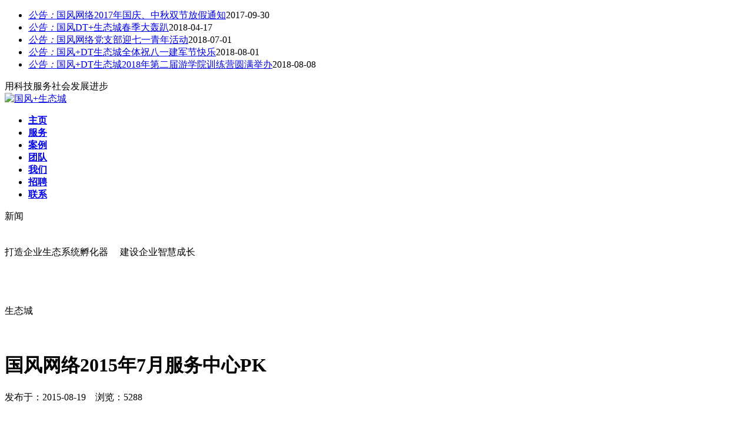

--- FILE ---
content_type: text/html; charset=utf-8
request_url: http://www.2400.cn/xinwen/detail_4543.html?cname=
body_size: 11292
content:
<!DOCTYPE HTML PUBLIC "-//W3C//DTD XHTML 1.0 Transitional//EN" "http://www.w3.org/TR/xhtml1/DTD/xhtml1-transitional.dtd">
<html xmlns="http://www.w3.org/1999/xhtml">
<head>
     
<meta http-equiv="Content-Type" content="text/html; charset=utf-8" />
<meta http-equiv="X-UA-Compatible" content="IE=Edge，chrome=1">
<meta content="width=device-width, initial-scale=1.0, minimum-scale=1.0, maximum-scale=1.0, user-scalable=no" name="viewport">
<meta name="format-detection" content="telephone=no" />
<title>国风网络2015年7月服务中心PK-国风+DT生态城</title>
<meta name="Keywords" content="国风网络2015年7月服务中心PK" />
<meta name="Description" content="td{padding-bottom:20px;}
img{MARGIN-LEFT:0px}呼和浩特做网站公司与您分享：走进八月，你会看到八月的色彩如同阳光照耀着生命的幸福，在田野上滚动，拂动着嫩" />
<link rel="stylesheet" type="text/css" href="/css/css.css" />
<link rel="stylesheet" type="text/css" href="/css/s-style.css" />
<link rel="stylesheet" type="text/css" href="/css/k_style.css" />
<link rel="stylesheet" type="text/css" href="/css/l_style.css" />
<link rel="stylesheet" type="text/css" href="/css/r_style.css" />
<link rel="stylesheet" type="text/css" href="/css/h_style.css" />
<link rel="stylesheet" type="text/css" href="/css/ryq_style.css" />
<script type="text/javascript" src="/js/jquery-1.7.min.js"></script>
<!--10.22自适应-->
<link rel="stylesheet" media="all" type="text/css" href="/css/Magic.css" />
<script type="text/javascript" src="/js/Magic.js"></script>
<!--10.22自适应-->
<script type="text/javascript" src="/js/jquery.SuperSlide.2.1.1.js"></script>
<script type="text/javascript" src="/js/inc.js"></script>
<link rel="stylesheet" type="text/css" href="/css/selectStyle.css"/>
<script type="text/javascript" src="/js/jquery.select-1.3.6.js"></script>
<script type="text/javascript">
$(document).ready(function(){
	$("select").sSelect();
	//提交表单
})
</script>
<script src="/js/Index.js"></script>

<script type="text/javascript">
    $(function () {
        $(".s-list li").hover(function () {
            var $left = $(this).position().left;
            $(".wrap-line span").stop(false, true).animate({ left: $left }, 200);
        });
        $(".s-list").mouseleave(function (event) {
            $(".wrap-line span").animate({ left: 0 }, 200);
        });
    });

</script>
<script type="text/javascript">
    $(function () {
        $(".s-aboutl").hover(function () {
            $(this).addClass("s-hover");
        }, function () {
            $(this).removeClass("s-hover");
        });
    });
</script>
<!--分页-->
<script type="text/javascript">
    $(function () {
        //IE7分页去阴影
        $("#AspNetPager1 a").removeAttr("disabled");
        //返回顶部
        $(".fhdb").click(function () {
            $('html,body').animate({ scrollTop: '0px' }, 500); return false;
        });
        //分页
        $(".paginator a").each(function () {
            var atitle = $(this).attr('href');
            if (atitle == '' || atitle == undefined) {

            } else {
                $(this).addClass("special");
            }
        });
        //上下篇
        $(".zy-wzfy span a").each(function () {
            var atitle = $(this).attr('href');
            if (atitle == '' || atitle == undefined) {

            } else {
                $(this).addClass("special");
            };
        });
    });
</script>
<script type="text/javascript">
    function doZoom(size) {
        var zoom = document.all ? document.all['Zoom'] : document.getElementById('Zoom');
        zoom.style.fontSize = size + 'px';
    }
</script>
<script type="text/javascript">
    $(document).ready(function () {
        var xnr = $('.sub_left,.case_main_left').html()
        $('.sub_left,.case_main_left').attr('id', 'leftMenuF')
        $('.sub_left,.case_main_left').empty()
        $('.sub_left,.case_main_left').append('<div id="menuF"></div>')
        $('#menuF').html(xnr)
        $('.sub_right,.case_main_right').addClass('bodyMainF');
    });
</script>
<script type="text/javascript" src="/js/sideNav.js"></script>
<!--左侧滑出效果-->
<script type="text/javascript">
    $(document).ready(function (e) {
        $('.sub_left ul li').each(function (index, element) {
            $(this).append('<i></i>');
            $(this).mouseenter(function () {
                $(this).find('i').stop(false, false).animate({ width: '185px' }, 250)
            });
            $(this).mouseleave(function () {
                $(this).find('i').stop(false, false).animate({ width: '0' }, 250)
            });
        });
        $('.fenlei_ul li').each(function (index, element) {
            $(this).append('<i></i>');
            $(this).mouseenter(function () {
                $(this).find('i').stop(false, false).animate({ width: '207px' }, 250)
            });
            $(this).mouseleave(function () {
                $(this).find('i').stop(false, false).animate({ width: '0' }, 250)
            });
        });
        $('.k_sub_top ul li').each(function (index, element) {
            var xwidth = $(this).width();
            $(this).append('<i></i>');
            $(this).mouseenter(function () {
                $(this).find('i').css({ 'right': 'auto', 'left': '0' }).stop(false, false).animate({ width: xwidth }, 250)
            });
            $(this).mouseleave(function () {
                $(this).find('i').css({ 'left': 'auto', 'right': '0' }).stop(false, false).animate({ width: '0' }, 250)
            });
        });
    });
</script>
<script type="text/javascript">
    $(function () {
        function b() {
            h = $(window).height();
            t = $(document).scrollTop();
            if (t > h) {
                $('#gotop').show();
            } else {
                $('#gotop').hide();
            }
        }
        $(document).ready(function (e) {
            b();
            $('#gotop').click(function () {
                $('html,body').animate({ scrollTop: '0px' }, 500); return false;
            })
            $('#code').hover(function () {
                $(this).attr('id', 'code_hover');
                $('#code_img').show();
            }, function () {
                $(this).attr('id', 'code');
                $('#code_img').hide();
            })

        });

        $(window).scroll(function(e){

    var h =$(document).height() - $(window).scrollTop();
    var scrollBottom = $(document).height() - $(window).height() - $(window).scrollTop();
    console.log(scrollBottom)
    if( $(window).scrollTop() == 0)
    {
        $('#gotop').fadeOut();
    }
    else{
        $('#gotop').fadeIn();
        /*document.title=h;*/
    if(scrollBottom>= $('.footer').height()){
        $('#gotop').css("bottom",175);
    }else if (scrollBottom = $('.footer').height()){
        $('#gotop').css("bottom",$(window).height() - h + 198);
    }
    }
    //b();      
})
})
</script>
<script type="text/javascript">
// 判断手机横屏时页面自动刷新
    function hengpin(){
        if(window.orientation==90||window.orientation==-90){  
            window.location.reload();   
            
        }  

    }
     window.addEventListener("onorientationchange"  in window  ? "orientationchange" : "resize",hengpin,false);
</script>
    <link href="/css/pagerstyles.css" rel="stylesheet" />
    <script type="text/javascript">
        var smartvideo_time = new Date().getTime();
    </script>
</head>
<body>


    <!--头部 开始-->
   
<div class="s-hander">
    <div class="s-handertop">
        <div class="s-w clearfix">
            <div class="s-handleft">
                <div class="txtScroll-top">
                    <div class="bd">
                        <ul>
<li><a href='/xinwen/detail_4844.html' target='_blank'><em>公告：</em>国风网络2017年国庆、中秋双节放假通知</a><span>2017-09-30</span></li><li><a href='/xinwen/detail_4861.html' target='_blank'><em>公告：</em>国风DT+生态城春季大轰趴</a><span>2018-04-17</span></li><li><a href='/xinwen/detail_4866.html' target='_blank'><em>公告：</em>国风网络党支部迎七一青年活动</a><span>2018-07-01</span></li><li><a href='/xinwen/detail_4871.html' target='_blank'><em>公告：</em>国风+DT生态城全体祝八一建军节快乐</a><span>2018-08-01</span></li><li><a href='/xinwen/detail_4872.html' target='_blank'><em>公告：</em>国风+DT生态城2018年第二届游学院训练营圆满举办</a><span>2018-08-08</span></li>

                        </ul>
                    </div>
                </div>
            </div>
            <div class="s-handright">
                <span>用科技服务社会发展进步</span>
            </div>
        </div>
    </div>
    <div class="s-handerfoot">
        <div class="s-w clearfix">
            <div class="s-logo"><a href="http://www.2400.cn" title="国风+生态城" target="_blank"><img src="/images/s-logo.png" alt="国风+生态城" /></a></div>
            <div class="s-nav">
                <ul class="clearfix">
                    <li data-menu="1"><a href="/"><b>主页</b> </a></li>
                    <li data-menu="2"><a href="/fuwu/"><b>服务</b></a></li>
                    <li data-menu="3"><a href="/anli/"><b>案例</b></a></li>
                    <li data-menu="4"><a href="/tuandui/"><b>团队</b> </a></li>
                    <li data-menu="5"><a href="/women/"><b>我们</b></a></li>
                    <li data-menu="6"><a href="/zhaopin/"><b>招聘</b></a></li>
                    <li data-menu="7" class="s-bjw"><a href="/lianxi/"><b>联系</b></a></li>
                </ul>
            </div>
        </div>
    </div>
</div>
   
    <!--头部 结束--> 
        <script type="text/javascript">
        $(function () {
            jQuery(".txtScroll-top").slide({ titCell: ".hd ul", mainCell: ".bd ul", autoPage: true, effect: "top", autoPlay: true });
        });
    </script>

    <div class="r_ej_title">
        <div class="r_ej_title_n w1073">
            <div class="r_ej_title_text r_l"><span>新闻</span>  <em><img src="/images/news_title_en.png" width="73" height="20" alt="" /></em></div>
            <div class="display_div r_r" style="width:330px; line-height:100px;">打造企业生态系统孵化器　   建设企业智慧成长生态城</div>
        </div>
    </div>
    <!--/二级栏目标题-->
    <!--主要内容 开始-->
    <div class="zy_main w1073">
        <div class="news_info_nr">
            <div class="news_info_title">
                <div class="news_info_title_left">
                    <h1>国风网络2015年7月服务中心PK</h1>
                    <p>发布于：2015-08-19　浏览：5288</p>
                </div>
                <div class="news_info_pian">
                    <a class="news_info_pian_one" href="/xinwen/info_51.html?cname=" title="返回列表"></a>
        <a class="news_info_pian_two" href="/xinwen/detail_4635.html?cname=" title="2015年商务中心PK"></a>

        <a class="news_info_pian_three" href="/xinwen/detail_4734.html?cname=" title="盘点2014年互联网的CEO"></a>

                </div>
                <div style=" clear: both "></div>
            </div>
            <!--news_info_nr-->
            <div class="news_info_text" id="Zoom">
                <style>td{ padding-bottom:20px;}
img{MARGIN-LEFT: 0px}</style><p>&nbsp;&nbsp;&nbsp;&nbsp;&nbsp;&nbsp;&nbsp;&nbsp;<br/>&nbsp;&nbsp;&nbsp;&nbsp;<br/>&nbsp;&nbsp;&nbsp; <br/></p><table width="551" cellspacing="0" cellpadding="0" border="0"><tbody><tr class="firstRow"><td style="LINE-HEIGHT: 35px; FONT-FAMILY: 微软雅黑; FONT-SIZE: 14px; FONT-WEIGHT: bold"><a href="http://www.nmgf.net" target="_blank">呼和浩特做网站</a>公司与您分享：走进八月，你会看到八月的色彩如同阳光照耀着生命的幸福，在田野上滚动，拂动着嫩绿色的禾苗，在天地间升腾，映照着洁白的云朵，叠映在忙碌的身影里，抚摩着耕耘的喜悦。八月的色彩是由金子铸就的，明亮而珍贵；八月的色彩是由阳光酿造的，芬芳而灿烂。随着八月的到来，我们迎来了又一次的PK大会，下面我们首先来看服务中心的PK！</td></tr><tr><td><img style="MARGIN-LEFT: 0px" alt="" src="/UpFile/Img/20150819/20150819041816516.png"/></td></tr><tr><td style="LINE-HEIGHT: 35px; FONT-FAMILY: 微软雅黑; FONT-SIZE: 12px">你的遇事慌乱、抱怨、一脸苦相、不敢扛事儿、推脱、找借口、逻辑不清、没有反馈、不拘小节、不动脑、不走心的举动都可能会出卖你；阳光、沉稳、乐观、抗打击、思路清晰、勇于奉献、耐得住寂寞、不怕犯错、有进步、打鸡血的每一天会成就连自己都惊讶的未来。</td></tr><tr><td style="LINE-HEIGHT: 35px; FONT-FAMILY: 微软雅黑; FONT-SIZE: 12px">首先进入今天的第一环节：团队PK成绩揭晓环节</td></tr><tr><td><img style="MARGIN-LEFT: 0px" alt="" src="/UpFile/Img/20150819/20150819041827826.png"/></td></tr><tr><td style="LINE-HEIGHT: 35px; FONT-FAMILY: 微软雅黑; FONT-SIZE: 12px">第一名：雪狼队</td></tr><tr><td><img style="MARGIN-LEFT: 0px" alt="" src="/UpFile/Img/20150819/20150819041839724.png"/></td></tr><tr><td style="LINE-HEIGHT: 35px; FONT-FAMILY: 微软雅黑; FONT-SIZE: 12px">狼的生存，就是在恶劣的环境中坚强地创造生存空间；狼的团体，就是在充满争斗的对手中组织强大的团队力量；狼的智慧，就是在强者之列不断竞争、超越。</td></tr><tr><td style="LINE-HEIGHT: 35px; FONT-FAMILY: 微软雅黑; FONT-SIZE: 12px">接下来我们进入团队成员介绍环节</td></tr><tr><td><img style="MARGIN-LEFT: 0px" alt="" src="/UpFile/Img/20150819/20150819042149386.png" width="553" height="416"/></td></tr><tr><td><img style="MARGIN-LEFT: 0px" alt="" src="/UpFile/Img/20150819/20150819042210225.png"/></td></tr><tr><td style="LINE-HEIGHT: 35px; FONT-FAMILY: 微软雅黑; FONT-SIZE: 12px">炫丽多彩的生活中，各行各业中的合作数不胜数。所以，我们应对合作的重要性有正确的认识，让团结合作充实我们的生活，合作在各行各业是必不可少的。 单靠一朵美丽的鲜花，打扮不出美丽的春天，个人只有融入团结的集体才能实现宏伟目标。<p>雪狼队团队成员介绍：</p></td></tr><tr><td><img style="MARGIN-LEFT: 0px" alt="" src="/UpFile/Img/20150819/20150819042322265.png"/></td></tr><tr><td style="LINE-HEIGHT: 35px; FONT-FAMILY: 微软雅黑; FONT-SIZE: 12px">共同的事业，共同的斗争，可以使人们产生忍受一切的力量。<p>飞鹰队团队成员介绍</p></td></tr><tr><td><img style="MARGIN-LEFT: 0px" alt="" src="/UpFile/Img/20150819/20150819042452672.png"/></td></tr><tr><td style="LINE-HEIGHT: 35px; FONT-FAMILY: 微软雅黑; FONT-SIZE: 12px"><p>有句古话，“千人同心，则得千人之力；万人异心，则无一人之用”。意思是说，如果一千个人同心同德，就可以发挥超过一千人的力量，可是，如果一万个人离心离德，恐怕连一个人的力量也比不上了！这，就是团队的力量！这，就是我们需要的团队精神！</p><p>接下来让我们进入岗位PK环节</p></td></tr><tr><td><img style="MARGIN-LEFT: 0px" alt="" src="/UpFile/Img/20150819/20150819042548713.png"/></td></tr><tr><td style="LINE-HEIGHT: 35px; FONT-FAMILY: 微软雅黑; FONT-SIZE: 12px">第一名网建客服：孙克</td></tr><tr><td><img style="MARGIN-LEFT: 0px" alt="" src="/UpFile/Img/20150819/20150819042608512.png"/></td></tr><tr><td style="LINE-HEIGHT: 35px; FONT-FAMILY: 微软雅黑; FONT-SIZE: 12px">拼搏之神喜欢勤奋的孩子，所以他们拥有一种精神——拼搏。拼搏就是迎着巨大风浪奋勇前进的力量；翻过岩石流下的汗水。</td></tr><tr><td><img style="MARGIN-LEFT: 0px" alt="" src="/UpFile/Img/20150819/20150819042635062.png"/></td></tr><tr><td style="LINE-HEIGHT: 35px; FONT-FAMILY: 微软雅黑; FONT-SIZE: 12px">面对困难、挫折、挑战只要你肯相信自己，不断努力的付出，哪怕你现在的人生是从零开始，你都可以做得到。</td></tr><tr><td><img style="MARGIN-LEFT: 0px" alt="" src="/UpFile/Img/20150819/20150819043141740.png"/></td></tr><tr><td style="LINE-HEIGHT: 35px; FONT-FAMILY: 微软雅黑; FONT-SIZE: 12px">人生就有许多这样的奇迹，看似比登天还难的事，有时轻而易举就可以做到，其中的差别就在于非凡的意志力。</td></tr><tr><td><img style="MARGIN-LEFT: 0px" alt="" src="/UpFile/Img/20150819/20150819043153550.png"/></td></tr><tr><td style="LINE-HEIGHT: 35px; FONT-FAMILY: 微软雅黑; FONT-SIZE: 12px">幻想一步成功者突遭失败，会觉得浪费了时间，付出了精力，却认为没有任何收获；在失败面前，懦弱者痛苦迷茫，彷徨畏缩；而强者却坚持不懈，紧追不舍。</td></tr><tr><td><img style="MARGIN-LEFT: 0px" alt="" src="/UpFile/Img/20150819/20150819043221867.png"/></td></tr><tr><td style="LINE-HEIGHT: 35px; FONT-FAMILY: 微软雅黑; FONT-SIZE: 12px">抽出时间去学习，凡事从小做起，不怕单调和重复，长期的积累坚持，想不成功，也难。</td></tr><tr><td><img style="MARGIN-LEFT: 0px" alt="" src="/UpFile/Img/20150819/20150819043234044.png"/></td></tr><tr><td style="LINE-HEIGHT: 35px; FONT-FAMILY: 微软雅黑; FONT-SIZE: 12px">向着目标奔跑，何必在意折翼的翅膀，只要信心不死，就看得见方向，顺风适合行走，逆风更适合飞翔，人生路上什么都不怕，就怕自己投降。</td></tr><tr><td><img style="MARGIN-LEFT: 0px" alt="" src="/UpFile/Img/20150819/20150819043332740.png"/></td></tr><tr><td style="LINE-HEIGHT: 35px; FONT-FAMILY: 微软雅黑; FONT-SIZE: 12px">要狠得下心，对自己要狠，不要贪图安逸、不要害怕改变、不要患得患失，该出手时就出手。</td></tr><tr><td><img style="MARGIN-LEFT: 0px" alt="" src="/UpFile/Img/20150819/20150819043347315.png"/></td></tr><tr><td style="LINE-HEIGHT: 35px; FONT-FAMILY: 微软雅黑; FONT-SIZE: 12px">没有钱、没有经验、没有阅历、没有社会关系，这些都不可怕。没有钱，可以通过辛勤劳动去赚；没有经验，可以通过实践操作去总结；没有阅历，可以一步一步去积累；没有社会关系，可以一点一点去编织。但是，没有梦想、没有思路才是最可怕的，才让人感到恐惧，很想逃避！<p>最后我们进入新员工风采展示</p></td></tr><tr><td><img style="MARGIN-LEFT: 0px" alt="" src="/UpFile/Img/20150819/20150819043358433.png"/></td></tr><tr><td style="LINE-HEIGHT: 35px; FONT-FAMILY: 微软雅黑; FONT-SIZE: 12px">当你付出的劳动没有得到金钱和物质上的回报时，一定可以得到等值的精神愉悦。青年人，更重要的是看到明天，抓住今天，在宁静中奋进，也许在明天旭日出山之前，你又创造了奇迹！</td></tr><tr><td><img style="MARGIN-LEFT: 0px" alt="" src="/UpFile/Img/20150819/20150819043408937.png"/></td></tr><tr><td style="LINE-HEIGHT: 35px; FONT-FAMILY: 微软雅黑; FONT-SIZE: 14px; FONT-WEIGHT: bold">良好的心态对一个人来说是极为重要的，尤其是刚步入社会的实习生、见习生显得更为重要。在融入社会大家庭的那一刻，我们都肩负着自己的那份责任，因为有太多的知识需要我们去吸收、去掌握。良好的心态，将会成为我们克服困难，勇往直前的有力支持。以上信息由呼和浩特做网站公司提供！</td></tr></tbody></table>
            </div>
        </div>

    </div>

    <script type="text/javascript">
        jQuery(".slideTxtBox").slide({ effect: "left" });

        jQuery(".picScroll-left").slide({ titCell: ".hd ul", mainCell: ".bd ul", autoPage: true, effect: "left", autoPlay: true, vis: 4 });
    </script>


    <!--底部 开始-->

<div class="footer">
    <div class="s-w">
        <div class="footer_t">
            <span class="s-wzs">
                www.2400.cn
            </span>
            <!--二维码-->
            <div class="footer_ewm">
                <ul class="clearfix">
                    <li class="s-gfrwm"></li>
                    <!--<li class="s-fsrwm">风声服务号</li>
                    <li class="s-wfrwm">国风DT生态城</li>-->
                </ul>
            </div>
            <!--二维码-->
            <!--qq-->
           
            <!--qq-->
        </div>
        <div class="footer_c">
            <!--底部导航-->
            <div class="footer_nav">
                
<p>
<a target="_blank" href="http://www.nmgf.net/" style="border-left:none;">国风网络</a>
<a href="/guofengxiangce">国风<sup>+</sup>相册</a>
<a target="_blank" href="/zaixianliuyan/info_1.html">在线留言</a>
<a style="border-right:none;" target="_blank" href="/wangzhanditu">网站地图</a
</p>
            </div>
            <!--底部导航-->
            <!--内容-->
            <p>电 话：0471-6962520</p>
            <p>地址：呼和浩特市中山东路6号金天帝广场6-9层（波士名人国际、新世纪广场旁）</p>
			<p><span>服务热线：<b>400-9999-919</b></span></p>
            <!--内容-->
            <p><a target="_blank" href="http://www.2400.cn/">国风网络</a>　项目规划　软件开发　系统集成　设备供应　项目执行交付　运维服务</p>

        </div>
    </div>
    <div class="footer_b">
        <div>
            <span>Copyright©2003-2015 国风网络　</span><span>投诉电话：13171408776 / 15848128138　</span><span><a target="_blank" href="https://beian.miit.gov.cn">蒙ICP备05001757号</a>　<script type="text/javascript" src="//js.users.51.la/21560757.js"></script></span>　<div style="display:inline-block;*display:inline;zoom:1;">
            <a style="margin-right: 30px;" href="/img/nmgfzz.jpg" target="_blank">
                    营业执照</a>
			<!-- <script type="text/javascript" src="http://hhhtgswj.gov.cn:8091/VieidServlet?eleidenid=58756d10c1684edd8759100d316db430&widthimg=17&heightimg=20"></script> -->
            </div></div>
    </div>
</div>
<a href="javascript:;;" class="s-stop" id="gotop"></a>
<script type="text/javascript">
    $(function () {
        //二级宽度
        var oEjwidht = 0;
        $('.case_nav_ul li').each(function (index, element) {
            oEjwidht += parseInt($(this).outerWidth()+2);
        });
        $('.case_nav_ul').width(oEjwidht);
    });
</script>

<script type="text/javascript">
  $(function(){
    $(".service_ul_li_a[href='javascript:;'],.footer_nav a[href='javascript:;']").click(function(){
       $("body").append('<div class="sub_eject" style="display: none;"><div class="sub_eject_wrap"><i class="Close"></i><span></span><div>网站正在建设中</div><em></em></div></div>');
      var o_attr = $(this).parents('.s-lp,.s-dpg,.s-lps').find('div:eq(0)').children('img').attr("alt");
      var o_attr_two = $(this).attr("attr")
      var o_sub_eject = $('.sub_eject');
      //赋值
      o_sub_eject.find('span').text(o_attr);
      o_sub_eject.find('span').text(o_attr_two);
      //滑出
      o_sub_eject.fadeIn(200,function(){
        o_sub_eject.children('.sub_eject_wrap').animate({
          right:50+'%'
        },{specialEasing:{right: 'easeOutBack',right:'easeOutBack'}})
      });
      //关闭
      $('.Close').click(function(){
        $('.sub_eject_wrap').animate({
          right:116+'%'
        },200,function(){
          $('.sub_eject').remove()
        })
      })
    })
  })
</script>
<script>
  (function(i,s,o,g,r,a,m){i['GoogleAnalyticsObject']=r;i[r]=i[r]||function(){
  (i[r].q=i[r].q||[]).push(arguments)},i[r].l=1*new Date();a=s.createElement(o),
  m=s.getElementsByTagName(o)[0];a.async=1;a.src=g;m.parentNode.insertBefore(a,m)
  })(window,document,'script','//www.google-analytics.com/analytics.js','ga');

  ga('create', 'UA-68589934-1', 'auto');
  ga('send', 'pageview');

</script>
<script>
var _hmt = _hmt || [];
(function() {
  var hm = document.createElement("script");
  hm.src = "//hm.baidu.com/hm.js?cd4d5cfc9fdec9ab597d93fc07f49f5d";
  var s = document.getElementsByTagName("script")[0];
  s.parentNode.insertBefore(hm, s);
})();
</script>
<!-- WPA Button Begin -->
<!--<script charset="utf-8" type="text/javascript" src="http://wpa.b.qq.com/cgi/wpa.php?key=XzgwMDAxMjExNF8xNTI5NTdfODAwMDEyMTE0Xw"></script>-->
<!-- WPA Button End -->

    <!--底部 结束--> 
</body>
<script type="text/javascript" src="http://r1.ykimg.com/material/0A05/ad/619ff20c53e10f0c22c7edb3b13c56d2/p.main.js"></script>
<script type="text/javascript">
    YK_CPA.trackInfo(1);
    YK_CPA.trackClick();
</script>
</html>
<script type="text/javascript" src="http://r1.ykimg.com/material/0A05/ad/619ff20c53e10f0c22c7edb3b13c56d2/p.main.js"></script>